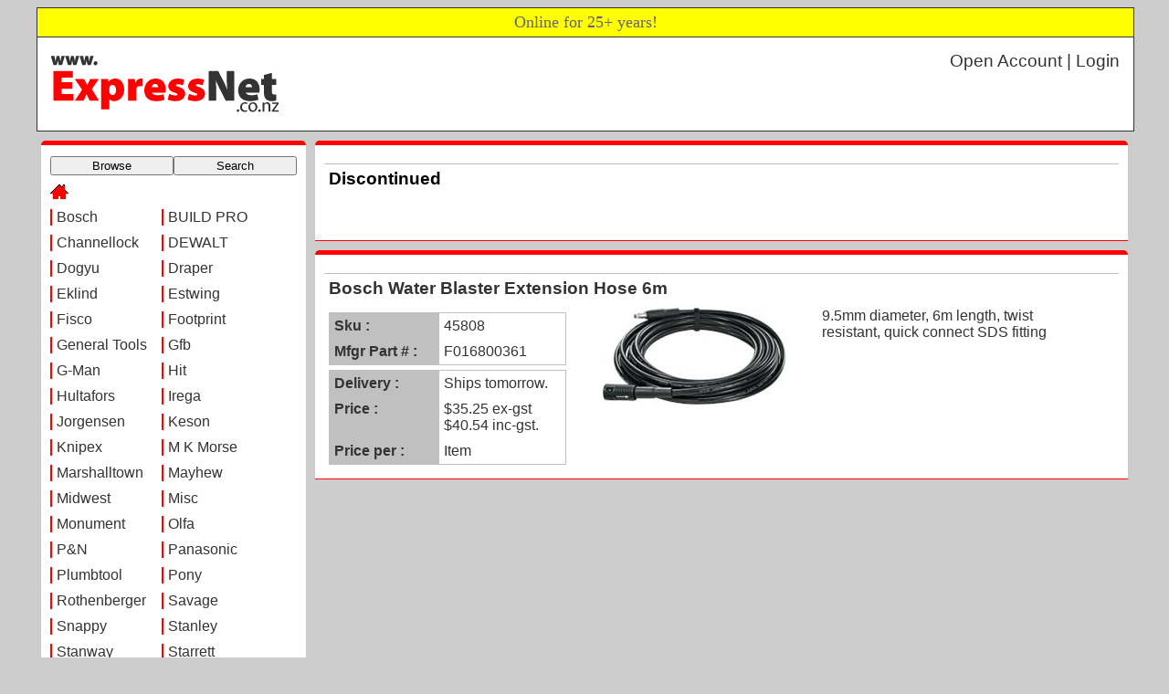

--- FILE ---
content_type: text/html; charset=utf-8
request_url: https://www.expressnet.co.nz/Products/45808/Bosch-Water-Blaster-Extension-Hose-6m
body_size: 14772
content:


<!DOCTYPE html>

<html xmlns="http://www.w3.org/1999/xhtml" lang="en">
<head><title>
	Bosch Water Blaster Extension Hose 6m
</title><meta name="viewport" content="width=device-width, initial-scale=1.0" /><link href="/Styles/Masters.css" rel="stylesheet" type="text/css" />
    <meta name="description" content="Discontinued Bosch Water Blaster Extension Hose 6m 9.5mm diameter, 6m length, twist resistant, quick connect SDS fitting   ." /><meta property="og:url" content="https://www.expressnet.co.nz/Products/45808/Bosch-Water-Blaster-Extension-Hose-6m" /><meta property="og:type" content="website" /><meta property="og:title" content="Bosch Water Blaster Extension Hose 6m" /><meta property="og:description" content="Discontinued Bosch Water Blaster Extension Hose 6m 9.5mm diameter, 6m length, twist resistant, quick connect SDS fitting   ." /><meta property="fb:app_id" content="2459500520789034" /><meta property="og:image" content="https://www.expressnet.co.nz/images/paint250.jpg" />
    <link href="/Styles/Tiles.css" rel="stylesheet" type="text/css" />
    <link href="/Styles/Product_Family.css" rel="stylesheet" type="text/css" />
<link href="https://www.expressnet.co.nz/Products/45808/Bosch-Water-Blaster-Extension-Hose-6m" rel="alternate" hreflang="en-NZ" /><link href="https://www.expressnet.co.nz/Products/45808/Bosch-Water-Blaster-Extension-Hose-6m" rel="canonical" hreflang="en-NZ" /></head>
<body>
    <form name="aspnetForm" method="post" action="./Bosch-Water-Blaster-Extension-Hose-6m" id="aspnetForm">
<div>
<input type="hidden" name="__VIEWSTATE" id="__VIEWSTATE" value="/[base64]/enI0msP9jq5o5YMkfkv/4aw==" />
</div>

<script type="text/javascript">
//<![CDATA[
var theForm = document.forms['aspnetForm'];
if (!theForm) {
    theForm = document.aspnetForm;
}
function __doPostBack(eventTarget, eventArgument) {
    if (!theForm.onsubmit || (theForm.onsubmit() != false)) {
        theForm.__EVENTTARGET.value = eventTarget;
        theForm.__EVENTARGUMENT.value = eventArgument;
        theForm.submit();
    }
}
//]]>
</script>


<script src="/WebResource.axd?d=Vkgs2G22ctbRW5UdF5NpfYXUk9z4uskQ8bJXqzYL3Ojm8jXP01n8sXt5Wxg4qASmD51ieKyH97MFND67A9LiV3QuY9fgtch1PuskhOeaZ3Y1&amp;t=638883703099574018" type="text/javascript"></script>

<div>

	<input type="hidden" name="__VIEWSTATEGENERATOR" id="__VIEWSTATEGENERATOR" value="5B22801D" />
	<input type="hidden" name="__SCROLLPOSITIONX" id="__SCROLLPOSITIONX" value="0" />
	<input type="hidden" name="__SCROLLPOSITIONY" id="__SCROLLPOSITIONY" value="0" />
	<input type="hidden" name="__EVENTTARGET" id="__EVENTTARGET" value="" />
	<input type="hidden" name="__EVENTARGUMENT" id="__EVENTARGUMENT" value="" />
</div>
        <div class="Paper">

            

     

            <!-- ExpressNet_Ads -->

            <ins class="adsbygoogle"
                style="display: block"
                data-ad-client="ca-pub-6268918137067457"
                data-ad-slot="5607529560"
                data-ad-format="auto"
                data-full-width-responsive="true"></ins>

            <script>
                (adsbygoogle = window.adsbygoogle || []).push({});
            </script>

            
            <div id="ctl00_Div_Banner" class="Banner">
                <span id="ctl00_Label_Banner_Message">Online for 25+ years!</span>
            </div>

            
            <div class="Header_Box">
                <nav>
                    <div class="Header_Tile_Left">
                        <a href="/shop.aspx">
                            <img style="margin: auto" alt="ExpressNet Logo" src="/images/expressnet_logo.png"
                                title="ExpressNet Logo" /></a>
                    </div>
                </nav>
                <div class="Header_Tile_Right" style="text-align: right">
                    
                            <a href="/Access.aspx">Open Account&nbsp;|&nbsp;Login</a>
                        
                </div>
            </div>
            
            <div class="Content_Box">
                
   
    
   
   <nav><div class="Tile_Shop"><button type="button" id="Button_Switch_Browse"  style="width:50%; " class="Tile_Button_Selected" onclick="javascript:__doPostBack('ctl00$ContentPlaceHolder_Content$ServerControl_Shop_Selector_Main','Switch_Browse')">Browse</button><button type="button" id="Button_Switch_Search"  style="width:50%; " class="Tile_Button_Deselected" onclick="javascript:__doPostBack('ctl00$ContentPlaceHolder_Content$ServerControl_Shop_Selector_Main','Switch_Search')">Search</button><div id="Selector_Browse"><span><a title="All" href="/Categories/All"><img src="/images/home.png" alt="Product Home" title="Product Home" style="margin-top:7px;"/></a></span><br/><div class="Category_Child"><a title="Bosch" href="/Categories/Bosch">Bosch</a></div><div class="Category_Child"><a title="BUILD PRO" href="/Categories/BUILD-PRO">BUILD PRO</a></div><div class="Category_Child"><a title="Channellock" href="/Categories/Channellock">Channellock</a></div><div class="Category_Child"><a title="DEWALT" href="/Categories/DEWALT">DEWALT</a></div><div class="Category_Child"><a title="Dogyu" href="/Categories/Dogyu">Dogyu</a></div><div class="Category_Child"><a title="Draper" href="/Categories/Draper">Draper</a></div><div class="Category_Child"><a title="Eklind  " href="/Categories/Eklind">Eklind  </a></div><div class="Category_Child"><a title="Estwing" href="/Categories/Estwing">Estwing</a></div><div class="Category_Child"><a title="Fisco" href="/Categories/Fisco">Fisco</a></div><div class="Category_Child"><a title="Footprint" href="/Categories/Footprint">Footprint</a></div><div class="Category_Child"><a title="General Tools" href="/Categories/General-Tools">General Tools</a></div><div class="Category_Child"><a title="Gfb" href="/Categories/Gfb">Gfb</a></div><div class="Category_Child"><a title="G-Man" href="/Categories/G-Man">G-Man</a></div><div class="Category_Child"><a title="Hit" href="/Categories/Hit">Hit</a></div><div class="Category_Child"><a title="Hultafors" href="/Categories/Hultafors">Hultafors</a></div><div class="Category_Child"><a title="Irega" href="/Categories/Irega">Irega</a></div><div class="Category_Child"><a title="Jorgensen" href="/Categories/Jorgensen">Jorgensen</a></div><div class="Category_Child"><a title="Keson" href="/Categories/Keson">Keson</a></div><div class="Category_Child"><a title="Knipex" href="/Categories/Knipex">Knipex</a></div><div class="Category_Child"><a title="M K Morse" href="/Categories/M-K-Morse">M K Morse</a></div><div class="Category_Child"><a title="Marshalltown" href="/Categories/Marshalltown">Marshalltown</a></div><div class="Category_Child"><a title="Mayhew" href="/Categories/Mayhew">Mayhew</a></div><div class="Category_Child"><a title="Midwest" href="/Categories/Midwest">Midwest</a></div><div class="Category_Child"><a title="Misc" href="/Categories/Misc">Misc</a></div><div class="Category_Child"><a title="Monument" href="/Categories/Monument">Monument</a></div><div class="Category_Child"><a title="Olfa" href="/Categories/Olfa">Olfa</a></div><div class="Category_Child"><a title="P&N " href="/Categories/PN">P&N </a></div><div class="Category_Child"><a title="Panasonic" href="/Categories/Panasonic">Panasonic</a></div><div class="Category_Child"><a title="Plumbtool" href="/Categories/Plumbtool">Plumbtool</a></div><div class="Category_Child"><a title="Pony" href="/Categories/Pony">Pony</a></div><div class="Category_Child"><a title="Rothenberger" href="/Categories/Rothenberger">Rothenberger</a></div><div class="Category_Child"><a title="Savage" href="/Categories/Savage">Savage</a></div><div class="Category_Child"><a title="Snappy" href="/Categories/Snappy">Snappy</a></div><div class="Category_Child"><a title="Stanley" href="/Categories/Stanley">Stanley</a></div><div class="Category_Child"><a title="Stanway" href="/Categories/Stanway">Stanway</a></div><div class="Category_Child"><a title="Starrett" href="/Categories/Starrett">Starrett</a></div><div class="Category_Child"><a title="Stealth Mounts" href="/Categories/Stealth-Mounts">Stealth Mounts</a></div><div class="Category_Child"><a title="Stealthmount" href="/Categories/Stealthmount">Stealthmount</a></div><div class="Category_Child"><a title="Sutton" href="/Categories/Sutton">Sutton</a></div><div class="Category_Child"><a title="Swanson" href="/Categories/Swanson">Swanson</a></div><div class="Category_Child"><a title="T-Cut" href="/Categories/T-Cut">T-Cut</a></div><div class="Category_Child"><a title="Zenten" href="/Categories/Zenten">Zenten</a></div><div class="Category_Child"><a title="Zircon" href="/Categories/Zircon">Zircon</a></div></div><hr/></div></nav><article><div class="Tile_Header"><h2>Discontinued</h2><h1></h1></div></article><div class="Pane_Header"><article ><h1><span>Bosch</span> <span>Water Blaster Extension Hose 6m</span></h1><div><div class="Product_Pane"><table><tr><th>Sku : </th><td>45808</td></tr><tr><th>Mfgr Part # : </th><td>F016800361 </td></tr></table><table><tr><th>Delivery : </th><td>Ships tomorrow.</td></tr><tr><th>Price : </th><td><span 35.25">$35.25</span> ex-gst<br/>$40.54 inc-gst.</td></tr><tr><th>Price per : </th><td>Item</td></tr></table></div><div class="Product_Pane"><img alt="Bosch Water Blaster Extension Hose 6m" title="Bosch Water Blaster Extension Hose 6m" src="/Image/200/1151/Bosch-Water-Blaster-Extension-Hose-6m"/></div><div class="Product_Pane"><p>9.5mm diameter, 6m length, twist resistant, quick connect SDS fitting</p>
  </div></div></article></div><script type="application/ld+json">{"@context":"https://schema.org/", "@type": "Product","name": "Bosch&nbsp;Water Blaster Extension Hose 6m","description": "&nbsp;9.5mm diameter, 6m length, twist resistant, quick connect SDS fitting","image": "https://www.expressnet.co.nz/Image/200/1151","sku": "45808","mpn": "F016800361 ","Offers":{"@type":"Offer","itemCondition": "https://schema.org/NewCondition","price":"35.2533","availability":"https://schema.org/InStock","priceValidUntil":"2026-02-26","pricecurrency":"NZD","shippingDetails":{"@type": "OfferShippingDetails","shippingdestination":"NZ","url":"https://www.expressnet.co.nz/FAQ.aspx#Shipping"},"url":"https://www.expressnet.co.nz/Products/45808"},"brand": {"@type":"brand","name":"Bosch"}}</script>

            </div>
            
            <div class="Footer_Box">
                <nav>
                    <div class="Footer_Tile">
                        <p class="Footer_Title">
                            ExpressNet
                        </p>
                        <a href="/About.aspx#About" style="color: white;">About</a>
                        <br />
                        <a href="/About.aspx#Finance" style="color: white;">Finance</a>
                        <br />
                        <a href="/About.aspx#Contact" style="color: white;">Contact</a>
                        <br />
                        <a href="/About.aspx#eMail" style="color: white;">eMail</a>
                        <br />
                        <a href="/About.aspx#People" style="color: white;">People</a>
                        <br />
                        <a href="/About.aspx#Id" style="color: white;">Identity</a>
                        <br />
                        <a href="/About.aspx#Employment" style="color: white;">Employment</a>
                    </div>
                    <div class="Footer_Tile">
                        <p class="Footer_Title">
                            Your Account
                        </p>
                        <a href="/Customers/Accounts.aspx#Account_Info" style="color: white;">Account Details</a>
                        <br />
                        <a href="/Customers/Accounts.aspx#eMail" style="color: white;">Change eMail</a>
                        <br />
                        <a href="/Customers/Accounts.aspx#Password" style="color: white;">Change Password</a>
                        <br />
                        <a href="/Customers/Accounts.aspx#Subscriptions" style="color: white;">Subscriptions</a>
                        <br />
                        <a href="/Customers/Cart.aspx" style="color: white;">Shopping Cart</a>
                    </div>
                    <div class="Footer_Tile">
                        <p class="Footer_Title">
                            FAQs
                        </p>
                        <a href="/FAQ.aspx#Terms" style="color: white;">Terms of Trade</a>
                        <br />
                        <a href="/FAQ.aspx#Privacy" style="color: white;">Privacy Policy</a>
                        <br />
                        <a href="/FAQ.aspx#Returns" style="color: white;">Returns Policy</a>
                        <br />
                        <a href="/FAQ.aspx#Warranty" style="color: white;">Warranty Terms</a>
                        <br />
                        <a href="/FAQ.aspx#Payment" style="color: white;">Payment Methods</a>
                        <br />
                        <a href="/Faq.aspx#Shipping" style="color: white;">Shipping & Collects</a>
                        <br />
                        <a href="/Faq.aspx#Receipt" style="color: white;">Receipt of Products</a>
                    </div>
                    <div class="Footer_Tile">
                        <p class="Footer_Title">
                            Social Media
                        </p>
                        <a target="Facebook" href="https://www.facebook.com/ExpressNet.co.nz" style="color: white;">ExpressNet on Facebook</a>
                        <br />
                        <a target="LinkedIn" href="https://www.linkedin.com/company/expressnet-nz-limited" style="color: white;">ExpressNet on LinkedIn</a>
                        <br />
                        <a target="Twitter" href="https://www.facebook.com/ExpressNet.co.nz" style="color: white;">ExpressNet on Twitter</a>
                        <br />
                        <a target="Instagram" href="https://www.instagram.com/expressnetnz" style="color: white;">ExpressNet on Instagram</a>
                    </div>
                </nav>
            </div>
        </div>

    

<script type="text/javascript">
//<![CDATA[

theForm.oldSubmit = theForm.submit;
theForm.submit = WebForm_SaveScrollPositionSubmit;

theForm.oldOnSubmit = theForm.onsubmit;
theForm.onsubmit = WebForm_SaveScrollPositionOnSubmit;
//]]>
</script>
</form>
</body>
</html>


--- FILE ---
content_type: text/css
request_url: https://www.expressnet.co.nz/Styles/Masters.css
body_size: 1872
content:
/* Site Wide Definitions */

body {
    font-family: 'Myriad Pro', sans-serif;
    font-size: 14pt;
    color: #333333;
    background: #cccccc;
}

a {
    text-decoration: none;
    color: #333333;
}

.img {
    border: 0px;
}

.Paper {
    width: 1200px;
    margin: auto;
}

.Error {
    color: #FF0000;
    font-weight: bold;
}

.Disclaimer {
    font-size: 8pt;
}

/* Master Specific Definitions */

.Banner {
    border-style: solid;
    border-width: 1px 1px 0px 1px;
    border-color: #333333;
    padding: 5px 0px 5px 0px;
    background-color: Yellow;
    font-family: 'Myriad Pro Black';
    text-align: center;
    color: #666666;
    width: 100%;
    font-size: 18px;
}

.Header_Box {
    border: 1px solid #333333;
    display: inline-block;
    width: 100%;
    background: white;
}

.Header_Tile_Right, .Header_Tile_Left {
    width: 300px;
}

.Header_Tile_Left {
    float: left;
    padding: 15px;
}

.Header_Tile_Right {
    padding: 15px;
    float: right;
    text-align: center;
}

.Content_Box {
}

.Footer_Box {
    border: 1px solid #000000;
    background-color: #666666;
    color: #FFFFFF;
    display: inline-block;
    width: 100%;
}

.Footer_Tile {
    padding: 10px 10px 10px 60px;
    background-color: #666666;
    width: 230px;
    height: 240px;
    float: left;
}

.Footer_Title {
    color: #FFFFFF;
    font-weight: bold;
}

.adsbygoogle {
    margin-bottom:5px;
}

@media screen and (max-width:1200px) {
    .Paper {
        width: 900px;
    }

    .adsbygoogle {
        width: 900px;
    }
}

@media screen and (max-width:900px) {
    .Paper {
        width: 600px;
    }

    .Tile_Header {
        width: 600px;
    }

    .adsbygoogle {
        width: 600px;
    }
}

@media screen and (max-width:600px) {
    .Paper {
        width: 300px;
    }

    .Footer_Tile {
        height: auto;
    }

    .Tile_Header {
        width: 300px;
    }

    .adsbygoogle {
        width: 300px;
    }
}


--- FILE ---
content_type: text/css
request_url: https://www.expressnet.co.nz/Styles/Product_Family.css
body_size: 895
content:
/* Product Panes*/

.Product_Pane
{
    float: left;
    width: 260px;
 padding:5px;
}

.Pane_Header h1,h2
{
    border-style: solid;
    border-width: 1px 00px 0px 0px;
    padding: 5px;
    clear: both;
    border-top-color: #C0C0C0;
    font-size: 14pt;
    margin-top: 10px;
    margin-bottom: 0px;
}

.Pane_Header table
{
    border: 1px solid #C0C0C0;
    border-collapse: collapse;
    border-spacing: 0px;
    empty-cells: show;
    font-size: 12pt;
    margin-top: 5px;width:100%;
}

.Pane_Header td
{
  padding:5px;
}

.Pane_Header th
{
    padding: 5px;
   background-color: #C0C0C0;
    text-align: left;
    vertical-align: top;width:110px;
}

.Pane_Header p, ul, li
{
    margin-top: 0px;
    font-size: 12pt;
}

.Pane_Header img{margin:auto;display:block;}

@media screen and (max-width:1200px)
{
    .Pane_Header
    {
        width: 570px;
    }
}

@media screen and (max-width:900px)
{
    .Pane_Header
    {
        width: 270px;
    }
}

@media screen and (max-width:600px)
{
    .Pane_Header
    {
        width: 270px;
    }
}